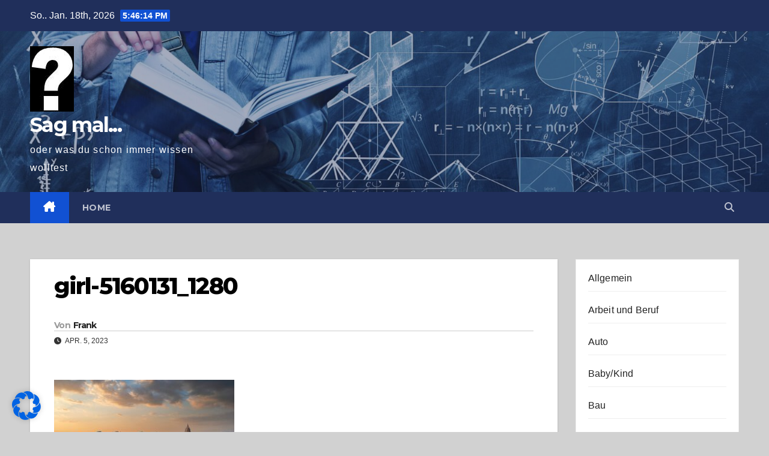

--- FILE ---
content_type: text/html; charset=utf-8
request_url: https://www.google.com/recaptcha/api2/aframe
body_size: 266
content:
<!DOCTYPE HTML><html><head><meta http-equiv="content-type" content="text/html; charset=UTF-8"></head><body><script nonce="pVcADR9dGi0eZ85gmWnEkw">/** Anti-fraud and anti-abuse applications only. See google.com/recaptcha */ try{var clients={'sodar':'https://pagead2.googlesyndication.com/pagead/sodar?'};window.addEventListener("message",function(a){try{if(a.source===window.parent){var b=JSON.parse(a.data);var c=clients[b['id']];if(c){var d=document.createElement('img');d.src=c+b['params']+'&rc='+(localStorage.getItem("rc::a")?sessionStorage.getItem("rc::b"):"");window.document.body.appendChild(d);sessionStorage.setItem("rc::e",parseInt(sessionStorage.getItem("rc::e")||0)+1);localStorage.setItem("rc::h",'1768758372372');}}}catch(b){}});window.parent.postMessage("_grecaptcha_ready", "*");}catch(b){}</script></body></html>